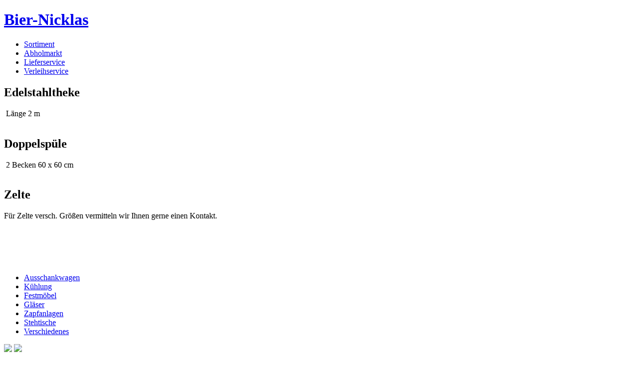

--- FILE ---
content_type: text/html; charset=UTF-8
request_url: http://bier-nicklas.de/index.php?cat=Verleihservice&page=Verschiedenes
body_size: 6313
content:
<!DOCTYPE html>
<!--[if lt IE 7]> <html class="no-js lt-ie9 lt-ie8 lt-ie7"> <![endif]-->
<!--[if IE 7]> <html class="no-js lt-ie9 lt-ie8"> <![endif]-->
<!--[if IE 8]> <html class="no-js lt-ie9"> <![endif]-->
<!--[if gt IE 8]><!--> <html class="no-js"> <!--<![endif]-->
<head>

	<meta charset="utf-8" />

	<title>Bier-Nicklas &middot; Verschiedenes</title>

	<meta name="description" content="Ihr Getr&auml;nkeh&auml;ndler in Gro&szlig;-Gerau" />
	<meta name="keywords" content="getr&auml;nke, alkoholische getr&auml;nke, alkoholfreie getr&auml;nke, getr&auml;nkeh&auml;ndler, getr&auml;nkeservice, getr&auml;nke liefern, lieferservice, getr&auml;nkemarkt, shop, abholmarkt, heimdienst, partyverleih, partyservice, bier, biersorten, wein, sekt" />
	<meta name="robots" content="index,follow" />

	<!-- mobile viewport optimisation -->
	<meta name="viewport" content="width=device-width, user-scalable=no, initial-scale=1.0, maximum-scale=1.0" />

	<!-- stylesheets -->
	<link rel="stylesheet" href="/layouts/default/css/default.css" type="text/css" />
	<link rel="stylesheet" href="/plugins/SlimBox2/css/slimbox2.min.css" type="text/css" />

	<!--[if lte IE 7]>
		<link rel="stylesheet" href="/layouts/default/yaml/core/iehacks.min.css" type="text/css" />
	<![endif]-->

	<!-- scripts -->
	<script src="/layouts/default/js/vendor/jquery-1.10.1.min.js"></script>
	<script src="/layouts/default/js/main.min.js"></script>

</head>
<body>

	<div id="header">
		<div id="logo">
			<div class="ym-wrapper">
				<div class="ym-wbox">
					<div class="ym-grid">
						<div class="ym-gbox">
							<h1 class="center"><a href="/">Bier-Nicklas</a></h1>
						</div>
					</div>
				</div>
			</div>
		</div>
		<div id="nav">
			<div class="ym-wrapper">
				<div class="ym-wbox">
					<div class="ym-hlist"><ul class="mainmenu"><li class="mainmenu"><a href="/index.php?cat=Sortiment" class="menu">Sortiment</a></li><li class="mainmenu"><a href="/index.php?cat=Abholmarkt" class="menu">Abholmarkt</a></li><li class="mainmenu"><a href="/index.php?cat=Lieferservice" class="menu">Lieferservice</a></li><li class="mainmenu"><a href="/index.php?cat=Verleihservice" class="menuactive">Verleihservice</a></li></ul></div>
				</div>
			</div>
		</div>
	</div>

	<div id="main">
		<div class="ym-wrapper">
			<div class="ym-wbox">
				<div class="ym-column linearize-level-1">
					<div class="ym-col1">
						<div class="ym-cbox-left ym-clearfix">
							<h2 id="a1" class="heading2">Edelstahltheke</h2>
<div>
<span class="leftcontentimage"><img src="/kategorien/50_Verleihservice/dateien/Edelstahltheke.jpg" alt="" class="leftcontentimage" /></span> Länge 2 m
<br /><div class="ym-clearfix"></div></div>

<br /><h2 id="a2" class="heading2">Doppelspüle</h2>
<div>
<span class="leftcontentimage"><img src="/kategorien/50_Verleihservice/dateien/sp%25C3%25BClbecken.jpg" alt="" class="leftcontentimage" /></span> 2 Becken 60 x 60 cm
<br /><div class="ym-clearfix"></div></div>

<br /><h2 id="a3" class="heading2">Zelte</h2>
Für Zelte versch. Größen vermitteln wir Ihnen gerne einen Kontakt.
<br />
<br />
<br />
<br />
<br />
						</div>
						<div class="ym-ie-clearing">&nbsp;</div>
					</div>
					<div class="ym-col3">
						<div class="ym-cbox-right ym-clearfix">
							<div class="ym-vlist">
								<ul class="detailmenu"><li class="detailmenu"><a href="/index.php?cat=Verleihservice&amp;page=Ausschankwagen" class="detailmenu">Ausschankwagen</a></li><li class="detailmenu"><a href="/index.php?cat=Verleihservice&amp;page=K%C3%BChlung" class="detailmenu">K&uuml;hlung</a></li><li class="detailmenu"><a href="/index.php?cat=Verleihservice&amp;page=Festm%C3%B6bel" class="detailmenu">Festm&ouml;bel</a></li><li class="detailmenu"><a href="/index.php?cat=Verleihservice&amp;page=Gl%C3%A4ser" class="detailmenu">Gl&auml;ser</a></li><li class="detailmenu"><a href="/index.php?cat=Verleihservice&amp;page=Zapfanlagen" class="detailmenu">Zapfanlagen</a></li><li class="detailmenu"><a href="/index.php?cat=Verleihservice&amp;page=Stehtische" class="detailmenu">Stehtische</a></li><li class="detailmenu"><a href="/index.php?cat=Verleihservice&amp;page=Verschiedenes" class="detailmenuactive">Verschiedenes</a></li></ul>
							</div>
							<img src="/galerien/Feste%2520und%2520Feiern/Fest3.jpg" alt="&nbsp;" /><img src="/galerien/Feste%2520und%2520Feiern/ov_ov_piaggio1.jpg" alt="&nbsp;" />
						</div>
						<div class="ym-ie-clearing">&nbsp;</div>
					</div>
				</div>
			</div>
		</div>
		<div class="page-up">
			<a href="#top">Nach oben</a>
		</div>
	</div>

	<div id="footer">
		<div class="ym-wrapper">
			<div class="ym-wbox">
				<div class="ym-grid linearize-level-1">
					<div class="ym-g50 ym-gl">
						<div class="ym-grid linearize-level-2">
							<div class="ym-g40 ym-gl">
								<div class="ym-gbox">
									<h4 id="a4" class="heading4">Bier-Nicklas</h4>
Schützenstraße 23
<br />64521 Groß-Gerau
<br />
<br />Telefon 06152 4387
<br />Telefax 06152 40424
<br />Mobil 015231910742
<br />
<br /><a href="javascript:SendMail('nbjmup;jogpAcjfs.ojdlmbt/ef');">info (at) bier-nicklas.de</a>
<br />
								</div>
							</div>
							<div class="ym-g60 ym-gr">
								<div class="ym-gbox">
									<h4 id="a5" class="heading4">Öffnungszeiten</h4>
<b class="contentbold">Montag bis Freitag</b>
<br />08:30 bis 12:00 Uhr
<br />14:30 bis 19:00 Uhr
<br />
<br /><b class="contentbold">Samstag</b> 
<br />08:30 bis 14:00 Uhr
								</div>
							</div>
						</div>
					</div>
					<div class="ym-g50 ym-gr">
						<div class="ym-gbox">
							<div id="map_canvas">
								<iframe src="https://www.google.com/maps/embed?pb=!1m14!1m8!1m3!1d2568.5419664934616!2d8.480024393917844!3d49.92617115956654!3m2!1i1024!2i768!4f13.1!3m3!1m2!1s0x0%3A0x26895cee886e4bc3!2sBier-Nicklas!5e0!3m2!1sde!2s!4v1396270440728" width="468" height="300" frameborder="0" style="width:100%;height:100%;border:0"></iframe>
							</div>
						</div>
					</div>
				</div>
				<p class="copyright">© Bier-Nicklas · <a href="/index.php?cat=Impressum&amp;page=Impressum" rel="nofollow">Impressum</a> · <a href="/index.php?cat=Impressum&amp;page=Datenschutz" rel="nofollow">Datenschutz</a> · Made with <a href="http://www.yaml.de/">YAML</a></p>
			</div>
		</div>
	</div>

</body>
</html>
